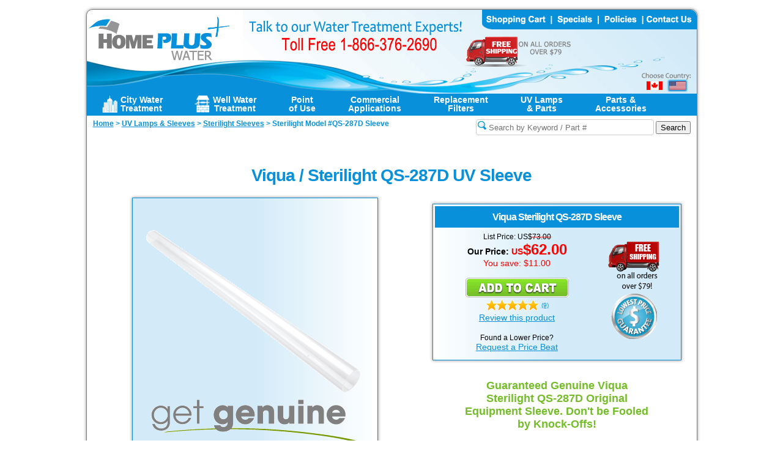

--- FILE ---
content_type: text/html; charset=UTF-8
request_url: https://www.home-water-purifiers-and-filters.com/sterilight-uv-sleeve-qs-287d.php
body_size: 10105
content:
<!DOCTYPE html>

<html lang="en">
<head>

<!-- Google Tag Manager -->
<script>(function(w,d,s,l,i){w[l]=w[l]||[];w[l].push({'gtm.start':
new Date().getTime(),event:'gtm.js'});var f=d.getElementsByTagName(s)[0],
j=d.createElement(s),dl=l!='dataLayer'?'&l='+l:'';j.async=true;j.src=
'https://www.googletagmanager.com/gtm.js?id='+i+dl;f.parentNode.insertBefore(j,f);
})(window,document,'script','dataLayer','GTM-57FQS65');</script>
<!-- End Google Tag Manager -->


<meta http-equiv="Content-Type" content="text/html;charset=utf-8" >
<meta name="google-site-verification" content="MUnIj5st-fTFZNGObavmoLpdDXfWsB0UE-of2LLbtzw" />
<meta name="viewport" content="width=device-width,initial-scale=1" />

<link rel='canonical' href='https://www.home-water-purifiers-and-filters.com/sterilight-uv-sleeve-qs-287d.php'>

<script src="https://code.jquery.com/jquery-3.5.1.min.js" integrity="sha256-9/aliU8dGd2tb6OSsuzixeV4y/faTqgFtohetphbbj0=" crossorigin="anonymous"></script>


<link href="/include/both.css" rel="stylesheet" type="text/css">
<link rel="stylesheet" type="text/css" href="include/easy-responsive-tabs.css " />
<script src="https://code.jquery.com/jquery-3.5.1.min.js" integrity="sha256-9/aliU8dGd2tb6OSsuzixeV4y/faTqgFtohetphbbj0=" crossorigin="anonymous"></script>
<script src="include/easyResponsiveTabs.js"></script>
<!--[if lt IE 9]>
<script src="//html5shiv.googlecode.com/svn/trunk/html5.js"></script>
<![endif]-->

<title>Viqua / Sterilight QS-287D UV Sleeves</title>

<meta name='description' content='Replacement Quartz Sleeve QS-287D for Viqua / Sterilight ultraviolet (UV) sterilizer Model SC2.5. Lowest price guarantee, free shipping and genuine OEM parts.'>
<meta name='keywords' content='sterilight sleeve, #QS-287D'>
<meta http-equiv="Content-Type" content="text/html; charset=iso-8859-1">
<meta name="robots" content="index,follow">

</head>
<body>

<!-- Google Tag Manager (noscript) -->
<noscript><iframe src="https://www.googletagmanager.com/ns.html?id=GTM-57FQS65"
height="0" width="0" style="display:none;visibility:hidden"></iframe></noscript>
<!-- End Google Tag Manager (noscript) -->



<div id="wrapper">

<div id="header" style=" background url:(/images/header.png) margin:-10px;-moz-border-radius: 15px;	border-radius: 10px 10px 0px 0px;">



	<Map Name='header'>
	<Area Shape=Rect Coords='0,0,600,134' Href='/' alt='Home Water Purifiers & Filters'>
	<Area Shape=Rect Coords='912,115,945,134' Href='/sterilight-uv-sleeve-qs-287d.php?geo=Canada' alt='Shop in Canada'>
	<Area Shape=Rect Coords='646,0,760,33' Href='/cart/cart.php' alt='Shopping Cart'>
	<Area Shape=Rect Coords='761,0,836,33' Href='/water-filter-specials.php' alt='Specials'>
	<Area Shape=Rect Coords='837,0,909,33' Href='/policies.php' alt='Policies'>
	<Area Shape=Rect Coords='910,0,996,33' Href='/contact.php' alt='Contact Us'>
	</Map>
	<img src=/images/header-us.jpg id='headerimage' usemap='#header' border='0' alt='Home Water Purifiers & Filters - Header US' width='997' height='137'><a href='tel:18663762690'><img src=/images/header.png id='headerhidden' border='0' alt='Home Water Purifiers & Filters - Header' width='755' Height='137'></a>

</div>

<div  style='background-color: #0890DA;' class='hiddenfull'>
<div style='float: left; width: 100px; margin-left:10px;'>
<a href='/sterilight-uv-sleeve-qs-287d.php?geo=Canada' style='color:#FFF; font-size:17px; font-weight:bold;	letter-spacing:-1px; font-family: Helvetica, Arial, sans-serif; text-decoration: none;display:inline-block; margin-top:4px;'>USD / <font size=-2>CAD</font></a></div>
	<div style='float: right; width: 70px;  margin-right:-10px;'><a href='/cart/cart.php' style='color:#FFF; font-size:17px; font-weight:bold;	letter-spacing:-1px; font-family: Helvetica, Arial, sans-serif; text-decoration: none;display:inline-block; margin-top:4px;'>CART</a></div>
	<div style='text-align:center;'><a href='tel:18663762690' style='color:#FFF; font-size:20px; font-weight:bold;	letter-spacing:-1px; font-family: Helvetica, Arial, sans-serif; text-decoration: none;display:inline-block; margin-top:4px;'>1-866-376-2690</a></div>
	<div style='clear:both; width:100%; height:2px; background-color:#FFF;' ></div>
</div>

<nav id="nav" role="navigation">
	<a href="#nav" title="Show navigation">Menu</a>
	<a href="#" title="Hide navigation">Hide Menu</a>
	<ul class="clearfix">

	<li><a href="/whole-house-filters-city.php" title="City Water Treatment" aria-haspopup="true"><img src='/images/icon-city-water-white.png' class='icon' alt='City Water Treatment'><span>City Water <br class='hiddenm'>Treatment</span></a>

	<ul>

	<!-- CITY WATER TREATMENT -->
		<li><a href='/ecoplus-whole-house-water-filters.php'><!--<img src='/images/ecoplus-tiny.png' style='margin:0px 4px 0px 0px;'>-->Premium Whole House Filters</a></li>
		<li><a href='/ecoplus-combo-filters.php'><!--<img src='/images/ecoplus-tiny.png' style='margin:0px 4px 0px 0px;'>-->Combos w/ Hard Water Treatment</a></li>
		<li><a href='/water-softeners.php'>Water Softeners</a></li>
		<li><a href='/salt-free.php'>Salt-Free Hard Water Conditioner</a></li>
		<li><a href='/enpress-pioneer.php'>Enpress PIONEER System</a></li>
		<li><a href='/sediment.php'>Sediment Filters</a></li>
		<li><a href='/chlorine-filters.php'>Chlorine Reduction</a></li>
		<li><a href='/chloramine-filters.php'>Chloramine Reduction</a></li>
		<li><a href='/taste-and-odor-filters.php'>Carbon Filters <div class="rightmenu">(Taste / Odor)</div></a></li>
		<!--<li><a href=''>Fluoride Removal</a></li>-->
		<li><a href='/uv.php'>Ultraviolet (UV) Sterilizers</a></li>
		<li><a href='/acid-water-neutralizer.php'>Acid (pH) Neutralizers</a></li>
		<li><a href='/ultra-plus-ultrafiltration.php'>Ultrafiltration</a></li>
	</ul>
	</li>


		<li><a href="/whole-house-water-filters.php" title="Well / Private Water Systems" aria-haspopup="true"><img src='/images/icon-well-water-white.png' class='icon' alt='Well Water Treatment'><span>Well Water <br class='hiddenm'>Treatment</span></a>

	<ul>

	<!-- WELL WATER TREATMENT -->
		<li><a href='/uv.php'>Ultraviolet (UV) Sterilizers</a></li>
		<li><a href='/whole-house-iron-filters.php'>Iron & Manganese Filters</a></li>
		<li><a href='/water-softeners.php'>Water Softeners</a></li>
		<li><a href='/salt-free.php'>Salt-Free Hard Water Conditioner</a></li>
		<li><a href='/sediment-wells.php'>Sediment & Turbidity Filters</a></li>
		<li><a href='/carbon-wells.php'>Carbon Filters <div class="rightmenu">(Taste / Odor)</div></a></li>
		<li><a href='/arsenic-filter.php'>Arsenic Filters</a></li>
		<li><a href='/tannin-filters.php'>Tannin Filters<div class="rightmenu">(Organic Color)</div></a></li>
		<li><a href='/ecomix-filters.php'>Ecomix Multi-Parameter Filters</a></li>
		<li><a href='/H2S-filters.php'>Hydrogen Sulfide</a></li>
		<li><a href='/acid-water-neutralizer.php'>Acid (pH) Neutralizers</a></li>
		<!--<li><a href='/chemical-feed-pumps.php'>Chemical Feed Pumps</a></li>
		<li><a href='/chlorination-systems.php'>Chlorination Systems</a></li>-->
		<li><a href='/ultra-plus-ultrafiltration.php'>Ultrafiltration</a></li>
	</ul>
	</li>

	<li><a href="/pou.php" title="Point of Use Water Treatment Systems" aria-haspopup="true"><span>Point<br class='hiddenm'> of Use</span></a>

	<ul>

	<!-- POINT OF USE SYSTEMS -->
		<li><a href='/drinking-water-filters.php'>Undersink Drinking Water Filters</a></li>
		<li><a href='/reverse-osmosis-systems.php'>Undersink RO Systems</a></li>
		<li><a href='/POU-UV.php'>Point-of-Use UV Sterilizers</a></li>
		<li><a href='/point-of-use-ecotac.php'>Salt-Free Hard Water Conditioner</a></li>
		<!--<li><a href='/shower-water-filters.php'>Shower Filters</a></li>-->
		<li><a href='/shower-water-filter-high-output.php'>Shower Filters</a></li>
		<li><a href='/swift-green-fridge-filters.php'>Fridge Filters</a></li>
		<!--<li><a href='/viqua-steripen.php'>Portable Water Purifiers</a></li>-->

	</ul>
	</li>


	<li><a href="/commercial-water-treatment.php" title="Commercial Applications" aria-haspopup="true"><span>Commercial<br class='hiddenm'> Applications</span></a>

	<ul>

	<!-- COMMERCIAL SYSTEMS -->
	  <!--<li><a href=''>Small Communities</a></li>-->
	  <li><a href='/commercial-uv.php'>UV Sterilizers</a></li>
    <li><a href='/harmsco-housings.php'>Stainless Steel Filter Housings</a></li>
    <li><a href='/enpress-cartridge-tank.php'>Enpress ONE Cartridge Tank</a></li>
		<li><a href='/watts-big-bubba.php'>Watts Big Bubba Filters</a></li>
	  <!--<li><a href=''>Turbidity Reduction</a></li>-->
	  <!--<li><a href=''>Iron Filters</a></li>-->
	  <!--<li><a href=''>Water Softeners</a></li>-->
	  <li><a href='/commercial-ro.php'>Reverse Osmosis (RO) Systems</a></li>
		<li><a href='/commercial-ro-membranes.php'>RO Membranes</a></li>
		<li><a href='/water-treatment-media.php'>Water Treatment Media</a></li>
	</ul>
	</li>


	<li><a href="/replacement-filters.php" title="Replacement Filters" aria-haspopup="true"><span>Replacement<br class='hiddenm'> Filters</span></a>

	<ul>

	<!-- REPLACEMENT FILTERS -->
		<!--<li><a href=''>Choose by Size</a></li>
		<li><a href=''>Choose by Brand</a></li>-->
		<li><a href='/sediment-filters.php'>Sediment Filters</a></li>
		<li><a href='/carbon-filters.php'>Carbon Filters (Block & GAC)</a></li>
		<li><a href='/pentek-kdf.php'>KDF Filters</a></li>
		<li><a href='/pentek-rffe20-bb.php'>Iron Filters</a></li>
		<li><a href='/specialty-filters.php'>Chloramine Filters</a></li>
		<li><a href='/specialty-filters.php'>Specialty Filters</a></li>
		<li><a href='/replacement-shower-filters.php'>Shower Filters</a></li>
		<li><a href='/swift-green-fridge-filters.php'>Fridge Filters</a></li>
    <li><a href='/ro-membranes.php'>RO Membranes</a></li>
    <li><a href='/one-series.php'>ONE Series Cartridges</a>
      <ul>
        <li><a href='/enpress-ONE-filter-cartridges.php'>Enpress ONE Filters</a></li>
        <li><a href='/water-right-ONE-filter-cartridges.php'>Water-Right ONE Filters</a></li>
        <li><a href='/water-right-ONE-filter-cartridges.php'>AO Smith ONE Filters</a></li>
        <li><a href='/water-right-ONE-filter-cartridges.php'>Purus ONE Filters</a></li>
      </ul>
    </li>
		<li><a href='/watts-big-bubba-cartridges.php'>Watts Big Bubba Cartridges</a></li>
		<li><a href='/watts-flow-max-cartridges.php'>Watts Flow-Max Cartridges</a></li>
    <li><a href='/reverse-osmosis-filter-kits.php'>RO System Filter Kits</a></li>
	</ul>
	</li>

	<li><a href="/lamps-sleeves.php" title="UV Lamps & Sleeves" aria-haspopup="true"><span>UV Lamps<br class='hiddenm'> & Parts</span></a>

	<ul>

	<!-- UV LAMPS & SLEEVES -->
		<li><a href='/trojan-uvmax-parts.php'>Trojan UVMax by Viqua<div class="rightmenu">&gt;</div></a>
			<ul>
				<li><a href='/trojan-uvmax-lamps.php'>UVMax Lamps</a></li>
				<li><a href='/trojan-uv-sleeves.php'>UVMax Sleeves</a></li>
				<li><a href='/trojan-uvmax-lamp-sleeve-combos.php'>UVMax Lamp/Sleeve Combos</a></li>
				<li><a href='/UV-sensors.php'>UVMax Intensity Monitor Sensors</a></li>
				<li><a href='/UV-ballasts.php'>UVMax Controllers & Ballasts</a></li>
				<li><a href='/uv-temp-management.php'>UVMax Temperature Mgmt. Solutions</a></li>
				<li><a href='/flow-restrictors.php'>Flow Restrictors</a></li>
				<li><a href='/uv-solenoid-valves.php'>UVMax Solenoid Valve Kits</a></li>
			</ul>
		</li>

		<li><a href='/sterilight-parts.php'>Viqua / Sterilight <div class="rightmenu">&gt;</div></a>
			<ul>
				<li><a href='/sterilight-lamps.php'>Viqua / Sterilight Lamps</a></li>
				<li><a href='/sterilight-sleeves.php'>Viqua / Sterilight Sleeves</a></li>
				<li><a href='/sterilight-lamp-sleeve-combos.php'> Viqua Lamp/Sleeve Combos</a></li>
				<li><a href='/UV-sensors-sterilight.php'>UV Intensity Monitor Sensors</a></li>
				<li><a href='/UV-ballasts-sterilight.php'>Sterilight Controllers & Ballasts</a></li>
				<li><a href='/flow-restrictors.php'>Flow Restrictors</a></li>
				<li><a href='/uv-solenoid-valves-sterilight.php'>UV Solenoid Valve Kits</a></li>
			</ul>
		</li>
    <li><a href='/aquafine.php'>Trojan Aquafine&trade; <div class="rightmenu">&gt;</div></a>
			<ul>
				<li><a href='/aquafine-lamps.php'>Aquafine&trade; Lamps</a></li>
				<li><a href='/aquafine-sleeves.php'>Aquafine&trade; Sleeves</a></li>
				<li><a href='/aquafine-parts.php'>Aquafine&trade; Parts</a></li>
			</ul>
		</li>

		<li><a href='/uv-dynamics-parts.php'>UV Dynamics <div class="rightmenu">&gt;</div></a>
			<ul>
				<li><a href='/uv-dynamics-lamps.php'>UV Dynamics Lamps</a></li>
				<li><a href='/uv-dynamics-sleeves.php'>UV Dynamics Sleeves</a></li>
				<li><a href='/uv-dynamics-sensors.php'>UV Intensity Monitor Sensors</a></li>
				<li><a href='/uv-dynamics-ballasts.php'>UV Controllers & Ballasts</a></li>
				<li><a href='/uv-dynamics-temp-management.php'>UV Dynamics Temperature Mgmt.</a></li>
			</ul>
		</li>
		<li><a href='/luminor-parts.php'>Luminor <div class="rightmenu">&gt;</div></a>
			<ul>
				<li><a href='/luminor-lamps.php'>Luminor Lamps</a></li>
				<li><a href='/luminor-sleeves.php'>Luminor Sleeves</a></li>
				<li><a href='/luminor-lamp-sleeve-combos.php'>Luminor Lamp/Sleeve Combos</a></li>
				<li><a href='/luminor-ballasts.php'>Luminor Ballasts</a></li>
			</ul>
		</li>
		<li><a href='/excelight-parts.php'>Excelight <div class="rightmenu">&gt;</div></a>
			<ul>
				<li><a href='/excelight-lamps.php'>Excelight Lamps</a></li>
				<li><a href='/excelight-sleeves.php'>Excelight Sleeves</a></li>
				<li><a href='/excelight-ballasts.php'>Excelight Ballasts</a></li>
			</ul>
		</li>
		<li><a href='/pelican-parts.php'>Pelican&trade; <div class="rightmenu">&gt;</div></a>
			<ul>
				<li><a href='/pelican-lamps.php'>Pelican&trade; Lamps</a></li>
				<li><a href='/pelican-sleeves.php'>Pelican&trade; Sleeves</a></li>
				<li><a href='/pelican-lamp-sleeve-combos.php'>Pelican&trade; Lamp/Sleeve Combos</a></li>
			</ul>
		</li>
    <li><a href='/aqua-flo-parts.php'>Aqua Flo <div class="rightmenu">&gt;</div></a>
			<ul>
				<li><a href='/aqua-flo-lamps.php'>Aqua Flo Lamps</a></li>
				<li><a href='/aqua-flo-sleeves.php'>Aqua Flo Sleeves</a></li>
				<li><a href='/aqua-flo-ballasts.php'>Aqua Flo Ballasts</a></li>
        <li><a href='/aqua-flo-accessories.php'>Aqua Flo Accessories</a></li>
			</ul>
		</li>

	</ul>
	</li>

<li><a href="/parts-accessories.php" title="Parts & Accessories" aria-haspopup="true"><span>Parts &<br class='hiddenm'> Accessories</span></a>

	<ul>

	<!-- PARTS & ACCESSORIES -->
		<li><a href='/water-filter-housings.php'>Water Filter Housings</a></li>
		<li><a href='/water-filter-o-rings.php'>O-Rings</a></li>
		<!--<li><a href=''>Treatment Tanks & Accessories</a></li>-->
		<!--<li><a href=''>Control Valves</a></li>-->
		<li><a href='/water-treatment-media.php'>Water Treatment Media</a></li>
		<li><a href='/water-treatment-chemicals.php'>Chemicals & Cleaners</a></li>
		<li><a href='/water-test.php'>Test Kits, Equipment & Supplies</a></li>
		<li><a href='/ro-membranes.php'>RO Membranes</a></li>
		<li><a href='/john-guest-fittings.php'>John Guest Speedfit Fittings</a></li>
		<li><a href='/fleck-valve-parts.php'>Fleck Valve Parts</a></li>
    <li><a href='/leak-detection.php'>Leak Detection</a>
      <ul>
        <li><a href='/streamlabs-monitor.php'>StreamLabs Monitor</a></li>
        <li><a href='/streamlabs-control.php'>StreamLabs Control</a></li>
        <li><a href='/moen-flo.php'>Flo by Moen</a></li>
      </ul>
    </li>
		<li><h2>UV Sterilizer Parts</h2></li>
		<li><a href='/flow-restrictors.php'>Flow Restrictors</a></li>
		<li><a href='/uv-solenoid-valves-all.php'>UV Solenoid Valve Kits</a></li>
		<li><a href='/UV-sensors-all.php'>UV Intensity Monitor Sensors</a></li>
		<li><a href='/UV-ballasts-all.php'>UV Controllers & Ballasts</a></li>
		<li><a href='/uv-temp-management-all.php'>UV Temperature Mgmt. Solutions</a></li>
		<li><a href='/monitoring-data-logging.php'>UV Monitoring & Data Logging</a></li>

	</ul>
	</li>




</ul>
</nav>


<script src="/include/doubletaptogo.js"></script>
<script>
	$( function()
	{
		$( '#nav li:has(ul)' ).doubleTapToGo();
	});
</script>


<div id="content">

<map name="salemap">
  <area shape="rect" coords="400,29,554,80" href="/water-softeners.php" alt="SoftPlus Water Softeners">
  <area shape="rect" coords="555,29,731,80" href="/whole-house-iron-filters.php" alt="Iron Rival Iron Reduction Systems">
  <area shape="rect" coords="732,29,882,80" href="/salt-free.php" alt="ecoTAC Hard Water Conditioning Systems">
</map>


<div id="breadcrumb" style="width:100%; height:20px;">

<ul id="breadcrumblist" itemscope itemtype="https://schema.org/BreadcrumbList">
	<li itemprop="itemListElement" itemscope itemtype="https://schema.org/ListItem"><a itemprop="item" href="/"><span itemprop="name">Home</span></a> > <meta itemprop="position" content="1"></li>
	<li itemprop="itemListElement" itemscope itemtype="https://schema.org/ListItem"><a itemprop="item" href="/lamps-sleeves.php"><span itemprop="name">UV Lamps & Sleeves</span></a> > <meta itemprop="position" content="2"></li>
	<li itemprop="itemListElement" itemscope itemtype="https://schema.org/ListItem"><a itemprop="item" href="/sterilight-sleeves.php"><span itemprop="name">Sterilight Sleeves</span></a> > <meta itemprop="position" content="3"></li>
	<li>Sterilight Model #QS-287D Sleeve</li>
</ul>

<br class='hiddenfull'><br class='hiddenfull'>
<div style="float:right;">
<form enctype='multipart/form-data' method=GET action='/search.php'>
    <input type="text" name="search" size="30" placeholder="Search by Keyword / Part #" class="searchbox">
    <input type="submit" value="Search">  
</form>

</div>




</div>

<div itemscope itemtype="https://schema.org/Product">

<h1 itemprop="name">Viqua / Sterilight QS-287D UV Sleeve</h1>

<div id='productbox'>

<div id='buybox''>


<table border='0' width=100%>

	<tr align=center valign=middle>

		<td colspan=2>
<h2><span itemprop="brand">Viqua Sterilight</span> <span itemprop="model">QS-287D Sleeve</span></h2></td></tr>
			<td width=240><meta itemprop='sku' content='QS-287D'><meta itemprop='url' content='https://www.home-water-purifiers-and-filters.com/sterilight-uv-sleeve-qs-287d.php'><div itemprop='offers' itemscope itemtype='https://schema.org/Offer'><meta itemprop="itemCondition" content="https://schema.org/NewCondition"><meta itemprop="image" content="/images/uv-sleeve-qs-287d.png"><span style='font-size:12px;'>List Price: US$<span style='color:black'><strike style='color:red'><span style='color:black'>73.00</span></strike></span></span><br><b>Our Price: <font color='red'><span itemprop="pricecurrency" content="USD">US</span><font size=+2>$62.00</font></b><meta itemprop='price' content='62'><br>You save: $11.00
</font><br><br><form enctype='multipart/form-data' method=POST action='/cart/cart.php' onsubmit='pageTracker._linkByPost(this)'><input type=HIDDEN name='id' value='4801'><INPUT TYPE='image' SRC='/images/button-add-to-cart.png' VALUE='Submit' ALT='Order now' NAME='Submit now' width='169' height='32'>
			<br><span itemprop="availability" href="https://schema.org/InStock" content="InStock"></span></form></div><div itemprop='aggregateRating' itemscope itemtype='https://schema.org/AggregateRating'>
			     <meta itemprop='ratingValue' content='5.0'>
					<meta itemprop='reviewCount' content='9'><a href='#parentHorizontalTab5' class='samepage'><img src=/images/stars-5.0.png alt='5.0 out of 5 stars' title='5.0 star rating' style='margin: 0 4px 0 0;'><sup>(9)</sup><br><a href='#newtop' onClick="window.open('/review-write.php?product_id=4800','WindowName','toolbar=no,location=0,directories=no,status=no,menubar=0,scrollbars=no,resizable=yes,width=500,height=600')">Review this product</a></div><br><span style='font-size: 12px;'>Found a Lower Price?</span>
			<br><a href='#newtop' onClick="window.open('/price-beat.php?id=4801','WindowName','toolbar=no,location=0,directories=no,status=no,menubar=0,scrollbars=no,resizable=yes,width=500,height=600')">Request a Price Beat</a>

			<div>
	<script>
	dataLayer.push({ ecommerce: null });  // Clear the previous ecommerce object.
	dataLayer.push({
	  event: "view_item",
	  ecommerce: {
	    items: [
	    {
	      item_id: "QS-287D",
	      item_name: "VIQUA / Sterilight - Sleeve - QS-287D - US$",
				item_category: "Sterilight Sleeves",
	      currency: "USD",
	      price: 62,
	      quantity: 1
	    }
	    ]
	  }
	});
	</script>
		</td>

		<td width=120>
<img src='/images/logo-free-shipping2.png' alt='Free Shipping on orders over $79' title='Free Shipping on orders over $79' width='87' height='81'>
<div class='tooltip'> <img src='/images/logo-low-price-guarantee.png' alt='Lowest Price Guaranteed on the Viqua Sterilight QS-287D Sleeve' title='Low Price Guarantee'  width='75' height='75'><span class='tooltiptext'><h3 style='margin-top:-3px;'>Lowest Price Guaranteed!</h3> If you find a lower price on this product call us or <a href='#newtop' onClick="window.open('/price-beat.php?id=4801','WindowName','toolbar=no,location=0,directories=no,status=no,menubar=0,scrollbars=no,resizable=yes,width=500,height=450')">Click here to request a price beat</a>.</span></div>

		</td>

	</tr>

</table></div><br><center><div style='max-width:300px;'><h2>Guaranteed Genuine Viqua Sterilight QS-287D Original Equipment Sleeve. Don't be Fooled by Knock-Offs!</h2></div></center>
</div>
<div><img src='/images/uv-sleeve-qs-287d.png' alt='Viqua Sterilight QS-287D Sleeve' style='display: block; margin:auto; padding: 10px 0px 0px 0px; border: 1px solid #0890da; background-image: linear-gradient(to left, #FFFFFF 0%, #D3EBF8 50%); box-shadow: 0 0 5px #888;' itemprop='image'></div>

<div style='clear:both;'></div>
<br>

<!--Horizontal Tab-->
        <div id="parentHorizontalTab">
            <ul class="resp-tabs-list hor_1">
              <li>Description</li>
              <li>Specifications</li>
							<li>Related Products</li>
							<li>Installation / Manual</li>
							<li>Reviews</li>
							<li>FAQ</li>
              <li>Why Genuine</li>
             </ul>
            <div class="resp-tabs-container hor_1">

<!-- ============== THIS IS WHERE THE DESCRIPTION TAB STARTS ================ -->
    <div>



<p>We are pleased to offer a complete selection of replacement quartz sleeves for all Sterilight ultraviolet (UV) sterilizers.

<p>Sterilight Model #QS-287D replacement sleeves are designed only for use in Sterilight or Viqua UV sterilizers.  We do not recommend that you attempt to use Sterilight replacement sleeves in models made by other manufacturers.



<p><font color=red>It is critical that only genuine Sterilight brand original equipment sleeves be used in your system.  It has come to our attention that a number of Chinese manufacturers are making knock-off replica UV sleeves.  While they may physically fit in a Sterilight or Viqua system, they are NOT compatible.  Testing of a wide range of these sleeves has shown that many do not allow a safe UV dose to pass through the sleeve and may be subject to failure.</font>



<h2>Sterilight QS-287D is the sleeve for the following models:</h2>
<ul class=check>
	<li><a href='/sterilight-SC2.php'>SC2.5</a></li>
</ul>

    </div>

<!-- ============== THIS IS WHERE THE SPECIFICATIONS TAB STARTS ================ -->
    <div>

<h2>Sterilight QS-287D Specifications</h2>
      <table class='fancy' width=90%>

<tr><th colspan='2'>Technical Specifications</th></tr>

<tr>
<td>Part #</font></td>
<td>QS-287D</td>
</tr>

<tr>
<td>Replace Sleeve</td>
<td>every 24 Months or as needed</td>
</tr>

</table>


    </div>

<!-- ============== THIS IS WHERE THE RELATED PRODUCTS TAB STARTS ================ -->
    <div>

<div class='accessory' style='position:relative;'><form enctype='multipart/form-data' method=POST action='/cart/cart.php'>
<a href='/sterilight-lamp-s287rl.php' style='text-decoration:none;'><div style='height:40px'><h3 style='text-decoration:underline; margin-bottom:0px;'>Replacement Lamp <br>Part#:S287RL</h3></div><div style='clear:both;'></div><img src='/images/access-sterilight-ex-lamp.png' height='170' alt='Replacement Lamp <br>Part#:S287RL' title='Replacement Lamp <br>Part#:S287RL'></a><br><span style='font-size:12px;'>List Price: US$129.00</span><br><b>Our Price: <font color='red'>US<font size=+2>$110.00</font></b><br>You save: $19.00
</font><input type=HIDDEN name='id' value='4513'><br><INPUT TYPE='image' SRC='/images/button-add-to-cart.png' VALUE='Submit' ALT='Order now' NAME='Submit now' width='169' height='32'><br><a href='/sterilight-lamp-s287rl.php'>- More Info -</a></form></div>



<div style='clear:both;'></div>

    </div>

<!-- ============== THIS IS WHERE THE HOW TO TAB STARTS ================ -->
    <div>

     <!-- <iframe class='hiddenm' style='float:right; margin:20px;' width="400" height="290" src="https://www.youtube.com/embed/nx2fiAmCdY0" frameborder="0" allowfullscreen></iframe> -->


     
   <h2>How to change a Sterilight QS-287D Sleeve</h2>

   <ol style='margin-left:0;'>
   	<li>Turn off water supply valve to UV sterilizer</li>
   	<li>Turn on faucet elsewhere in the home to depressurize the system</li>
   	<li>Disconnect your UV system from power (unplug unit) </li>
   	<li>Allow system to cool for 5 - 10 minutes</li>
   	<li>Follow instructions for removing lamp</li>
   	<li>Remove the top retaining nut & O-ring</li>
   	<li>Remove the bottom retaining nut, Spring and loosen the O-ring to drain the water</li>
   	<li>Remove the quartz sleeve from the UV chamber.</li>
   	<li>Clean the quartz sleeve with a cloth soaked in CLR, vinegar or some other mild acid and then rinse with water.</li>
   	<li>If quartz sleeve can not be cleaned purchase a new sleeve.</li>
   	<li>Re-insert the quartz sleeve with O-ring(s), Spring, and retaining nut(s).</li>
   	<li>Hand tighten the retaining nut(s), taking care not to over-tighten.</li>
   	<li>When service is complete, assemble the prerequisites in the reverse order of disassembly.</li>
   	<li>Turn on water supply valve</li>
   	<li>Check for leaks</li>
   	<li>Close faucet elsewhere in the home</li>
   </ol>
		


   <div style='clear:both;'></div>
    </div>

  <!-- ============== THIS IS WHERE THE REVIEWS TAB STARTS ================ -->
    <div>

  <div style='clear:both;'></div>  <h2 style='margin-bottom:-10px;'>Viqua Sterilight QS-287D Sleeve Reviews</h2><p><br><h2 style='margin-bottom:-10px;'>Other Similar Sterilight Sleeves Reviews</h2><br><b>Filter & light system</b><img src=/images/stars-5.0.png style='margin-bottom:-2px;' alt='5 Stars'><br><i>Service was awesome!! And delivered on time as spoken - good product</i> - Hal<br><b>Untitled</b><img src=/images/stars-5.0.png style='margin-bottom:-2px;' alt='5 Stars'><br><i></i> - Anonymous<br><b>Problem rectified</b><img src=/images/stars-5.0.png style='margin-bottom:-2px;' alt='5 Stars'><br><i>I purchased a UV lamp sterilizer and it was broken upon arrival.  I called service and explained the situation and they assisted me and a replacement lamp was shipped free of charge within 3 days.  I appreciate this quick response time since I drink the lake water. Thank you.</i> - Carol Hislop<br><b></b><img src=/images/stars-5.0.png style='margin-bottom:-2px;' alt='5 Stars'><br><i>Service was friendly, fast and
effecient!</i> - Kevin Bourgeois<br><b>Sterilight</b><img src=/images/stars-5.0.png style='margin-bottom:-2px;' alt='5 Stars'><br><i>Easy to use website. Order accurate and quickly arrived, all was perfect!</i> - Jeff Adam<br><b>Not so easy to use</b><img src=/images/stars-5.0.png style='margin-bottom:-2px;' alt='5 Stars'><br><i>Instructions were not great. Also it  would help if the glass  had a marker at the top and bottom to ensure proper positioning. Had to redo three times before it would stop leaking.</i> - Doris S<br><b>Happy Customer</b><img src=/images/stars-5.0.png style='margin-bottom:-2px;' alt='5 Stars'><br><i>It's always a pleasure to do business with Home Plus Products.  Ordering is easy, products are great, and the shipment always arrives in a timely manner!!
Friendly customer service, too.</i> - Al & Wendy<br><b></b><img src=/images/stars-5.0.png style='margin-bottom:-2px;' alt='5 Stars'><br><i></i> - jim<br><b>VIQUA Sterilight Sleeve-QS-001</b><img src=/images/stars-5.0.png style='margin-bottom:-2px;' alt='5 Stars'><br><i>It solved the problem. Seems to be working fine.</i> - Dory<br><br>    </div>

<!-- ============== THIS IS WHERE THE FAQ SECTION STARTS ================ -->
    <div>

<h2 style='margin-bottom:-10px;'>Viqua Sterilight QS-287D Sleeve Customer Questions & Answers</h2><form enctype='multipart/form-data' method=POST action='/sterilight-uv-sleeve-qs-287d.php#parentHorizontalTab6'><table class='fancy'><tr><td style='border:1px #000 solid;'><input type='text' name='question' placeholder='Have a question? Ask it here'  size='80%'><br><input type='email' name='email' placeholder='E-mail' style='margin-top:5px;'></td><td><input type=SUBMIT name='question_submitted' value='Ask' style='padding:5px 20px; background-color:#0890DA; color: #FFF; font-weight:bold; font-size: 14pt;'></form></td></tr></table><br><table><tr valign='top'><td style='width:100px;'><b>Question:</b></td><td><font color='#0890DA'>Does this come with the O-rings</font></td></tr><tr valign='top'><td style='width:100px;'><b>Answer(s):</b></td><td><p style='margin-top:0px;'>Yes, all Viqua sleeves and lamp / sleeve combos come with the necessary o-rings<br><font color='#999'>By HomePlus Water on Feb 15, 2024</font></p></td></tr></table>
<div style='clear:both;'></div>

    </div>

 <!-- ============== THIS IS WHERE THE WHY GENUINE TAB STARTS ================ -->
    <div>


	 <font color=red>It is critical that only genuine Viqua brand original equipment lamps be used in your system.  It has come to our attention that a number of Chinese manufacturers are making knock-off replica UV lamps.  While they may physically fit in a Viqua system, they are NOT compatible.  Testing of a wide range of these lamps has shown that many do not provide a safe UV dose or offer protection for the stated lamp life, and in some cases have even caused the failure of the ballast/controller and melting of the lamp harness.</font>
    </div>

  </div></div></div>





	<!--Plug-in Initialisation-->
	<script type="text/javascript">
    $(document).ready(function() {
        //Horizontal Tab
        $('#parentHorizontalTab').easyResponsiveTabs({
            type: 'default', //Types: default, vertical, accordion
            width: 'auto', //auto or any width like 600px
            fit: true, // 100% fit in a container
            tabidentify: 'hor_1', // The tab groups identifier
            activate: function(event) { // Callback function if tab is switched
                var $tab = $(this);
                var $info = $('#nested-tabInfo');
                var $name = $('span', $info);
                $name.text($tab.text());
                $info.show();
            }
        });
    });
</script>

</div><!-- FINISH CONTENT DIV -->


<div style='clear:both;'></div>

<div id="footer" width='100%'>
<div class='hiddenfull'>
<center>
<a href="/" alt="Home Water Purifiers and Filters" style='font-size:12px; font-weight:bold; text-align:center;'>Home</a> | 
<a href="/whole-house-water-filters.php" title="Whole House Water Systems" style='font-size:12px; font-weight:bold; text-align:center;'>Whole House</a> | 
<a href="/pou.php" title="Point of Use Water Treatment Systems" style='font-size:12px; font-weight:bold; text-align:center;'>Point of Use</a> | 
<a href="/commercial-water-treatment.php" title="Commercial Applications" style='font-size:12px; font-weight:bold; text-align:center;'>Commercial Applications</a> | 
<a href="/replacement-filters.php" title="Replacement Filters" style='font-size:12px; font-weight:bold; text-align:center;'>Replacement Filters</a> | 
<a href="/replacement-filters.php" title="Replacement Filters" style='font-size:12px; font-weight:bold; text-align:center;'>Replacement Filters</a> | 
<a href="/lamps-sleeves.php" title="UV Lamps & Sleeves" style='font-size:12px; font-weight:bold; text-align:center;'>UV Lamps & Sleeves</a> | 
<a href="/parts-accessories.php" title="Parts & Accessories" style='font-size:12px; font-weight:bold; text-align:center;'>Parts & Accessories</a> | 
<a href="/why-purify.php" title="Education Center" style='font-size:12px; font-weight:bold; text-align:center;'><b>Education Center</b></a> | 
<a href="/water-filter-specials.php" alt="Home Water Purifiers and Filters" style='font-size:12px; font-weight:bold; text-align:center;'>Specials</a> | 
<a href="/policies.php" alt="Home Water Purifiers and Filters" style='font-size:12px; font-weight:bold; text-align:center;'>Policies</a> | 
<a href="/contact.php" alt="Home Water Purifiers and Filters" style='font-size:12px; font-weight:bold; text-align:center;'>Contact Us</a>
</center>
</div>


<div class='hiddenm' style='float:left;'>
<a href="/whole-house-water-filters.php" title="Whole House Water Systems" style='font-size:12px; font-weight:bold; text-align:center;'>Whole House</a>
	<ul>
	<!-- WHOLE HOUSE SYSTEMS -->
		<li><a href='/uv.php'>Ultraviolet (UV) Sterilizers</a></li>
		<li><a href='/whole-house-iron-filters.php'>Iron Filters</a></li>
		<li><a href='/sediment.php'>Sediment & Turbidity Filters</a></li>
		<li><a href='/water-softeners.php'>Water Softeners</a></li>
		<li><a href='/whole-house-carbon-filter.php'>Carbon Filters <span>(Taste / Odor)</span></a></li>	
		<li><a href='/whole-house-carbon-filter.php'>Chlorine Reduction</a></li>
		<li><a href='/WH-Chloramine-water-filter.php'>Chloramine Reduction</a></li>
		<li><a href='/salt-free.php'>Salt-Free Conditioners</a></li>
		<li><a href='/whole-house-iron-filters.php'>Hydrogen Sulfide</a></li>
		<li><a href='/arsenic-filter.php'>Arsenic Filters</a></li>
		<li><a href='/acid-water-neutralizer.php'>Acid Neutralizers</a></li>
		<li><a href='/ultra-plus-ultrafiltration.php'>Ultrafiltration</a></li>
		<li><a href='/enpress-pioneer.php'>Enpress PIONEER</a></li>
	</ul>
</div>


<div class='hiddenm' style='float:left;'>
<a href="/pou.php" title="Point of Use Water Treatment Systems" style='font-size:12px; font-weight:bold; text-align:center;'>Point of Use</a>
	<ul>
	<!-- POINT OF USE SYSTEMS -->
		<li><a href='/drinking-water-filters.php'>Undersink Drinking Water Filters</a></li>
		<li><a href='/reverse-osmosis-systems.php'>Undersink RO Systems</a></li>
		<li><a href='/POU-UV.php'>Point-of-Use UV Sterilizers</a></li>
		<li><a href='/shower-water-filter-high-output.php'>Shower Filters</a></li>
		<li><a href='/swift-green-fridge-filters.php'>Fridge Filters</a></li>
	</ul>

<br><a href="/commercial-water-treatment.php" title="Commercial Applications" style='font-size:12px; font-weight:bold; text-align:center;'>Commercial Applications</a>
	<ul>
	<!-- COMMERCIAL SYSTEMS -->
	  <!--<li><a href=''>Small Communities</a></li>-->
	  <li><a href='/commercial-uv.php'>UV Sterilizers</a></li>
	  <li><a href='/harmsco-housings.php'>Stainless Steel Housings</a></li>
	  <li><a href='/enpress-cartridge-tank.php'>Enpress ONE</a></li>
	  <!--<li><a href=''>Turbidity Reduction</a></li>-->
	  <!--<li><a href=''>Iron Filters</a></li>-->
	  <!--<li><a href=''>Water Softeners</a></li>-->
		<li><a href='/commercial-ro-membranes.php'>RO Membranes</a></li>
	</ul>
</div>
	


<div class='hiddenm' style='float:left;'>
<a href="/replacement-filters.php" title="Replacement Filters" style='font-size:12px; font-weight:bold; text-align:center;'>Replacement Filters</a>
	
	<ul>
	
	<!-- REPLACEMENT FILTERS -->
		<!--<li><a href=''>Choose by Size</a></li>
		<li><a href=''>Choose by Brand</a></li>-->
		<li><a href='/sediment-filters.php'>Sediment Filters</a></li>
		<li><a href='/carbon-filters.php'>Carbon Filters </a></li>
		<li><a href='/pentek-kdf.php'>KDF Filters</a></li>
		<li><a href='/pentek-rffe20-bb.php'>Iron Filters</a></li>
		<li><a href='/specialty-filters.php'>Chloramine Filters</a></li>
		<li><a href='/specialty-filters.php'>Specialty Filters</a></li>
		<li><a href='/replacement-shower-filters.php'>Shower Filters</a></li>
		<li><a href='/swift-green-fridge-filters.php'>Fridge Filters</a></li>
    <li><a href='/ro-membranes.php'>RO Membranes</a></li>
	</ul>
</div>


<div class='hiddenm' style='float:left;'>
<a href="/lamps-sleeves.php" title="UV Lamps & Sleeves" style='font-size:12px; font-weight:bold; text-align:center;'>UV Lamps & Sleeves</a>
	
	<ul>
	
	<!-- UV LAMPS & SLEEVES -->
		<li><a href='/trojan-uvmax-lamps.php'>UVMax Lamps</a></li>
		<li><a href='/trojan-uv-sleeves.php'>UVMax Sleeves</a></li>
		<li><a href='/sterilight-lamps.php'>Sterilight Lamps</a></li>
		<li><a href='/sterilight-sleeves.php'>Sterilight Sleeves</a></li>
	
	</ul>


<br><a href="/parts-accessories.php" title="Parts & Accessories" style='font-size:12px; font-weight:bold; text-align:center;'>Parts & Accessories</a>

	<ul>
	
	<!-- PARTS & ACCESSORIES -->
		<!--<li><a href=''>UV System Parts & Accessories</a></li>-->
		<!--<li><a href=''>Filter Housings</a></li>-->
		<li><a href='/water-filter-o-rings.php'>O-Rings</a></li>
		<!--<li><a href=''>Media & Resins</a></li>-->
		<li><a href='/ro-membranes.php'>RO Membranes</a></li>
		<!--<li><a href=''>Treatment Tanks & Accessories</a></li>-->
		<!--<li><a href=''>Control Valves</a></li>-->
		<!--<li><a href=''>Test Kits</a></li>-->
		<li><a href='/flow-restrictors.php'>Flow Restrictors</a></li>
		<li><a href='/water-treatment-chemicals.php'>Chemicals & Cleaners</a></li>
		<li><a href='/uv-solenoid-valves.php'>UV Solenoid Kits</a></li>	
	</ul>
</div>
		

<div class='hiddenm' style='float:left;'>
<a href="/why-purify.php" title="Education Center" style='font-size:12px; font-weight:bold; text-align:center;'><b>Education Center</b></a>

	<ul>
	
	<!-- EDUCATION CENTER -->
		<li><a href='/water-treatment-news.php'>News, Articles & Blog</a></li>
		<!--<li><a href=''>Ask an Expert</a></li>-->
		<li><a href='/water-contaminants.php'>Common Contaminants</a></li>
		<!--<li><a href=''>Reading a Water Analysis</a></li>-->
		<li><a href='/water-purification.php'>Treatment Technologies</a></li>
		<!--<li><a href=''>Units of Measure</a></li>-->
		<li><a href='/faq.php'>FAQ</a></li>
    <li><a href='/water-research-links.php'>Research Links</a></li>
    
	</ul>
	
<font size=-2><br></font>
<a href="/" alt="Home Water Purifiers and Filters" style='font-size:12px; font-weight:bold; text-align:center;'>Home</a>
<br><a href="/water-filter-specials.php" alt="Home Water Purifiers and Filters" style='font-size:12px; font-weight:bold; text-align:center;'>Specials</a>
<br><a href="/discontinued.php" alt="Discontinued Models" style='font-size:12px; font-weight:bold; text-align:center;'>Discontinued Models</a>
<br><a href="/policies.php" alt="Home Water Purifiers and Filters" style='font-size:12px; font-weight:bold; text-align:center;'>Policies</a>
<br><a href="/contact.php" alt="Home Water Purifiers and Filters" style='font-size:12px; font-weight:bold; text-align:center;'>Contact Us</a>

</div>

<div class='hiddenm' style='float:left; width:250px;;' >

<div style='float:right;'>
<img src='/images/cwqa-logo.png' alt='Canadian Water Quality Association Member' style='margin:0px; padding:0px;'>
</div>

<div style='clear:left; float:left; margin:5px;'>
<img src='/images/logo-mastercard.png' alt='We Accept Mastercard' style='margin:0px; padding:0px;'>&nbsp;<img src='/images/logo-visa.png' alt='We Accept VISA' style='margin:0px; padding:0px;'>
</div>

</div>

<div style='clear:both;'></div>

<center>Copyright 2025 HomePlus Products Inc.  All Rights Reserved.

</center>
</div><!-- FINISH FOOTER DIV -->



</div> <!-- FINISH WRAPPER DIV -->

</body>

</html>

--- FILE ---
content_type: text/css
request_url: https://www.home-water-purifiers-and-filters.com/include/both.css
body_size: 4335
content:
.clearfix::after
{
	content: '';
	display: table;
	clear: both;
}


#nav ul
	{
	margin: 0;
	}

#nav
		{
			position:relative;
			width: 100%;
			font-family: 'Open Sans', sans-serif;
			font-weight: 400;
			z-index:10;
		}

			#nav > a
			{
				display: none;
			}

			#nav li
			{
				position: relative;
				list-style-type: none;
				margin-left:0px;
			}
				#nav li a
				{
					color: #fff;
					display: block;
				}

				#nav li a:hover
				{
					color: #000000;
					display: block;
				}
				#nav li a:active
				{
					background-color: #444 !important;
				}







			/* Main Menu */

			#nav > ul
			{
				height: 2.25em;
				background-color: #0890DA;
				padding:0;
			}
				#nav > ul > li
				{
					height: 100%;
					float: left;
					padding-top: 3px;
				}

				/* this adjusts the main menu */
					#nav > ul > li > a
					{
						margin-top: -3px;
						height: 29px;
						font-size: .9em; /* 24 */
						line-height: 1em;
						text-align: center;
						padding: 3px 1.8em;
						border-bottom: 1px solid #0890DA;



						/* Typography */
						font-family: Helvetica, Arial, sans-serif;
						font-weight: bold;
						text-decoration: none;
						color: #FFFFFF;
					}
						#nav > ul > li:not( :last-child ) > a
						{
							border-right: 1px solid #0890da;
						}
						#nav > ul > li:hover > a,
						#nav > ul:not( :hover ) > li.active > a
						{
							background-color: #9CD2EF;
							color: #444444;
						}


				/* second level */

				#nav li > ul
				{
					background-color: #FFFFFF;
					display: none;
					position: absolute;
					top: 100%;
					left: 0;
					right: 0;
					padding: 0;
					width: 200px;
					margin-top: -3px;
				}


					#nav li:hover > ul
					{
						display: block;
					}
						#nav li:not( :first-child ):hover ul
						{
							left: -1px;
						}
						#nav li > ul a
						{
							font-size: .75em; /* 20 */
							border-bottom: 1px solid #0890DA;
							border-left: 1px solid #0890DA;
							border-right: 1px solid #0890DA;
							padding: 0.4em; /* 15 (20) */
							text-decoration: none;
							/*background-color: #FFFFFF;*/
							color: #000000;
						}
						/* Mouse over of pull down menu */
							#nav li > ul li a:hover,
							#nav li > ul:not( :hover ) li.active a
							{
								background-color: #9CD2EF;
								color: #000000;
							}

						#nav ul > li h2
						{
							display: block;
							margin:  0em;
							padding: 5px 0px 5px 0px;
							background: #9CD2EF;
							font-size: 12px;
							color: #000;
							font-family: Helvetica, Arial, sans-serif;
							text-decoration: none;
							text-align: center;
							border-bottom: 1px solid #0890DA;
							border-left: 1px solid #0890DA;
							border-right: 1px solid #0890DA;
						}

				.icon
				{
				float:left;
				margin: 0 5px 0 0;
				padding: 0px;
				height: 28px;
				}

				/* additional Levels */
				#nav li > ul li > ul {
					top: -1px !important;
					left: 100% !important;
					right: 0 !important;
					margin-top: 0 !important;
				}
				#nav li > ul li > ul li:first-child a,
				#nav li > ul li > ul li:first-child h2 {
					border-top: 1px solid #0890DA;
					border-left: none;
				}
				#nav li > ul li > ul li:not(:first-child) {
					transform: translateX(-1px);
					width: calc(100% + 1px);
				}
				/* MAKE SURE TO REMEMBER TO DO h2 */


	.rightmenu {
	/* Layout */
		float:right;
		color: #0890DA;
		}

		@media only screen and ( max-width: 64em ) /* 1000 */
		{
			#nav
			{
				width: 100%;
				position: static;
				margin: 0;
			}

			html
			{
				font-size: 75%; /* 12 */
			}

			#nav
			{
				position: relative;
				top: auto;
				left: auto;
			}

			.icon
				{
				height: 20px;
				}

/* Correct menu alterations for mobile*/
			#nav li ul a
						{
							font-size: .75em; /* 20 */
							border: 0px;
							padding: 0.4em; /* 15 (20) */
							text-decoration: none;
							background-color: #9cd8f9;
							color: #000000;
							}

			#nav li ul
				{
					background-color: #0890DA;
				}

				#nav ul li a h2
						{
						display: block;
						margin:  0;
						padding: 0;

						text-align: left;
						}

				#nav ul li  h2
						{
						background-color: #0890DA;
						}

				.rightmenu {
					float:right;
					color: #FFFFFF;
		}



				#nav > a
				{
					width: 100%;
					padding-bottom:5px;
					text-align: center;
					background-color: #0890DA;
					color: #FFFFFF;
 					font-size: 28px;
				 	font-weight: bold;
				 	line-height: 1.2em;
				 	border-bottom: 1px solid #e0f1f9;
				}
					#nav > a:before,
					#nav > a:after
					{
						position: absolute;
					}
					#nav > a:after
					{
						top: 60%;
					}

				#nav:not( :target ) > a:first-of-type,
				#nav:target > a:last-of-type
				{
					display: block;
				}


			/* first level */

			#nav > ul
			{
				height: auto;
				display: none;
				position: absolute;
				left: 0;
				right: 0;
			}
				#nav:target > ul
				{
					display: block;
				}
				#nav > ul > li
				{
					width: 100%;
					float: none;
					height: 100%;
				}
					#nav > ul > li > a
					{
						height: auto;
						margin-top:auto;
						font-size: 1.1em;
						line-height: 1.7em;
						text-align: left;
						padding: 0 0.833em; /* 20 (24) */
					}
						#nav > ul > li:not( :last-child ) > a
						{
							border-right: none;
							border-bottom: 1px solid #e0f1f9;
						}


				/* second level */

				#nav li ul
				{
					position: static;
					padding: 1.25em; /* 20 */
					padding-top: 0;
					padding-bottom: 0;
					width: 90%;
					margin-top: 0px;
				}

				/* third level */

				#nav li > ul li > ul {
					top: 0 !important;
					left: 0 !important;
					right: 0 !important;
					margin-top: 0 !important;
					width: calc(100% - 1.25em);
					padding-right: 0;
				}
				#nav li > ul li > ul li:first-child a {
					border-top: none;
					border-left: none;
				}
				#nav li > ul li > ul li:not(:first-child) {
					transform: none;
					width: 100%;
				}

				/* third level */

								#nav li > ul li > ul {
									top: 0 !important;
									left: 0 !important;
									right: 0 !important;
									margin-top: 0 !important;
									width: calc(100% - 1.25em);
									padding-right: 0;
								}
								#nav li > ul li > ul li:first-child a {
									border-top: none;
									border-left: none;
								}
								#nav li > ul li > ul li:not(:first-child) {
									transform: none;
									width: 100%;
								}

				}


body
	{

	background-color:#FFFFFF;
	background-repeat:no-repeat;
	background-attachment:fixed;
	background-position:center top;
	}

a
	{
	font-size: 14px;
	color: #0890DA;
	}


h1
	{
	color: #0890DA;
 	font-size: 28px;
 	font-weight: bold;
 	letter-spacing: -1px;
 	line-height: 1.2em;
	text-align:center;
	padding: 35px 0px 0px 0px;
	margin:  20px 0px 20px 0px;

	}




h2, h2 a
	{
		color: #74BD29;
		font-family: Helvetica, Arial, sans-serif;
		font-weight: bold;
		text-decoration: none;
		padding: 0px 0px 0px 0px;
		margin:  5px 0px 15px 0px;
		font-size:18px;
	}


h3
	{
		color: #0890DA;
		font-family: Helvetica, Arial, sans-serif;
		font-weight: bold;
		text-decoration: none;
		padding: 0px 0px 0px 0px;
		margin:  15px 0px 5px 0px;
		font-size:16px;
	}


#wrapper
	{
		margin-top: 15px;
		margin-bottom: 15px;
		margin-left:auto;
		margin-right:auto;
		width: 997px;
		background: #FFFFFF;
		padding:0px;
		border:1px solid gray;
		/*Add drop Shadow */

		box-shadow: 0 0 5px #888;
		/*Add Rounded Corners */

		border-radius: 10px;
	}



#header
	{
		width: 100%;
		padding-bottom: 6px;
		background: #FFFFFF
		;
	}

sup
	{
		font-size: 10px;
}
#headerimage
	{
		display:block;
		max-width:100%;
		margin:0 0 -6px 0;
		padding:0;

		border-radius: 10px 10px 0px 0px; height:auto;
	}

#headerhidden
	{
		display:none;
		max-width:100%;
		margin:0;
		padding:0;

		border-radius: 10px 10px 0px 0px; height:auto;
	}

.hiddenfull
			{
			display:none;
			}

.rotate
			{
	    -ms-transform: rotate(90deg); /* IE 9 */
	    -webkit-transform: rotate(90deg); /* Chrome, Safari, Opera */
	    transform: rotate(90deg);

			}

#content
	{
		max-width: 978px;
		margin-left: 10px;
		margin-right: 10px;
		padding-top: 6px;
		padding-bottom: 6px;
		background: #FFFFFF;

		/* Typography */
		font-size: 14px;
		color: #000;
		font-family: Helvetica, Arial, sans-serif;
		text-decoration: none;
	}

#productbox
	{
		margin: 0px 10px 10px 20px;
		float: right;
		text-align: center;

	}

#sideimage
	{
		width: 480px;
		height: 480px;
		display: block;
		border: 1px solid #0890da;
		background-image: linear-gradient(to left, #FFFFFF 0%, #D3EBF8 50%);
		box-shadow: 0 0 5px #888;
	}

#recommendedtreatments
	{
		width: 480px;
		display: block;
		border: 1px solid #0890da;
		background-color: #EEE;
		box-shadow: 0 0 5px #888;
	}
.benefits
	{
	width:300px;
	border: 5px solid #FFF;
	float:left;
	height: 350px;
	}

.benefits img
	{
		margin:0px;
		max-width:300px;
	}

	.accessory img
	{
		margin:0px;
		margin-top: 10px;
	}

.benefits ul
	{
		list-style:none;
		margin: 0 0 1em 5px;
		padding: 0;
	}

.benefits li
	{
	line-height: 1em;
	margin: 10px 0 0 0;
	padding: 0 0 0 20px;
	background:url(/images/plus.png) no-repeat 0 0;
	}


#buybox
	{
		margin: 10px 5px 10px 5px;
		padding: 10px 10px 10px 10px;
		border:1px solid #0890da;
		text-align: center;
		width: 385px;


		/* Gradient */
		background-image: linear-gradient(to right, #FFFFFF 0%, #D3EBF8 50%);

		/*Add drop Shadow */

		box-shadow: 0 0 5px #888;

		/* Typography */
		font-size: 14px;
		color: #000;

	}


.buyboxleft
	{
		max-width: 280px;
	}

.pulldownbox
	{
		margin: 5px 5px 30px 10px;
		padding: 10px 0px 10px 0px;
		border: 1px solid #0890da;
		text-align: center;
		width:300px;
		float: left;
		/* Gradient */
		background-image: linear-gradient(to right, #FFFFFF 0%, #D3EBF8 50%);

		/*Add drop Shadow */

		box-shadow: 0 0 5px #888;

		/* Typography */
		font-size: 14px;
		color: #000;

	}

.pulldownbox select
	{
		font-size: 18px;
		padding: 4px;
	}
.pulldownbox h1
	{
	background: #0890DA;
	position: relative;
	color: #FFFFFF;
 	font-size: 16px;
 	font-weight: bold;
 	letter-spacing: -1px;
 	line-height: 1.2em;
	text-align:center;
	padding: 8px 4px 8px 4px;
	margin:  -10px 0px 2px 0px;
	}



#buybox p
{
	margin:0px;
	}


.tooltip {
    position: relative;
}

.tooltip .tooltiptext {
    visibility: hidden;
    width: 160px;
//    background-color: #0890DA;
    background-color: #FFF;
//    color: #fff;
    color: #0890DA;
    border: solid 2px #0890DA;
    text-align: center;
    border-radius: 6px;
    padding: 5px 5px;
    position: absolute;
    z-index: 1;
    bottom: 100%;
    left: 50%;
    margin-left: -80px;
}


.tooltip .tooltiptext::after {
    content: "";
    position: absolute;
    top: 100%;
    left: 50%;
    margin-left: -5px;
    border-width: 5px;
    border-style: solid;
    border-color: #0890DA transparent transparent transparent;
}

.tooltip:hover .tooltiptext {
    visibility: visible;
}


#buybox h1
	{
	background: #0890DA;
	position: relative;
	color: #FFFFFF;
 	font-size: 16px;
 	font-weight: bold;
 	letter-spacing: -1px;
 	line-height: 1.2em;
	text-align:center;
	padding: 8px 4px 8px 4px;
	margin:  -10px -10px 2px -10px;
	}

#buybox h2
	{
	background: #0890DA;
	position: relative;
	color: #FFFFFF;
 	font-size: 16px;
 	font-weight: bold;
 	letter-spacing: -1px;
 	line-height: 1.2em;
	text-align:center;
	padding: 8px 4px 8px 4px;
	margin:  -10px -10px 2px -10px;
	}




#breadcrumb
	{

		/* Typography */
	font-size: 12px;
	color: #0890DA;
	font-weight: bold;
	}

#breadcrumb a
	{
		/* Typography */
	font-size: 12px;
	color: #0890DA;
	font-weight: bold;
	}

/* New Schema.org breadcrumbs */
#breadcrumblist
	{
	list-style: none;
	margin:0px;
	padding:0px;
	float:left;
}
#breadcrumblist li
	{
	display:inline;
	margin:0;
}





.accessory
	{
		float:left;
		display: block;
		width: 285px;
		margin: 10px 15px 25px 0px;
		padding: 10px 5px 10px 5px;
		border: 1px solid #0890da;
		text-align: center;


		/* Gradient */
		background-image: linear-gradient(to right, #FFFFFF 0%, #D3EBF8 50%);

		/*Add drop Shadow */

		box-shadow: 0 0 5px #888;

		/* Typography */
		font-size: 14px;
		color: #000;

	}

.homecatmain
	{
		width:298px;
		float:left;
		margin: 7.5px;
		background-color:#FFF;
		border:1px solid #0890da;

	}

.homecatmain h2
	{
		text-align:center;
		background-color:#0890da;
		font-weight:bold;
		font-size:15px;
		margin: 0;
		padding: 2px;
		color:#FFF;
	}

.homecat
	{
		width:147px;
		height:118px;
		float:left;
		text-align:center;
		background-repeat: no-repeat;
		border:1px solid #0890da;
		background-color: #FFF;
		background-position: center top;
	}

.homecat img
	{
		margin: 5px 0 0 0;
		max-height: 80px;

	}

.homecat span
	{
	Position: relative;
  top: 85px;
  font-weight: bold;
  text-shadow: -1px 0 2px #FFF, 0 1px 2px #FFF, 1px 0 2px #FFF, 0 -1px 2px #FFF;
	}

ul
	{
	margin: 1em 0 1em 30px;
	}



ol
	{
	margin: 1em 0 1em 30px;
	}

img
	{
	margin: 10px 0px 10px 20px;
	}





ul.check{
    list-style:none;
    margin:0 0 1em 5px;
    padding: 0;
}
ul.check li{
    line-height:1em;
    margin: 10px 0 0 0px;
    padding: 0 0 0 25px;
    font-weight: bold;
    background:url(/images/check.gif) no-repeat 0px 0px;
}

ul.greencheck{
    list-style:none;
    margin:0 0 1em 5px;
    padding: 0;
}
ul.greencheck li{
    line-height: 19px;
    margin: 10px 0 0 0px;
    padding: 0 0 0 25px;
    background:url(/images/check-green.gif) no-repeat 0px 0px;
}


table.fancy {
    border-collapse:collapse;
    border:solid #0890DA 2px;
    border-radius:6px;
    margin:20px auto 20px auto;


		/*Add drop Shadow */

		box-shadow: 0 0 5px #888;


		/* Typography */
		font-size:12px;
}


.spacedtable td
	{
	padding: 5px;
	}

table.nicetable {
    border-collapse:collapse;
    border:solid #0890DA 2px;
    border-radius:6px;
    margin:10px;
    max-width: 98%;


		/*Add drop Shadow */

		box-shadow: 0 0 5px #888;

}

.nicetable td
	{
	border: solid #0890DA 1px;
	text-align: center;
	padding: 5px;
	}

.fancy th
	{
	background: #0890DA;
	border: solid #0890DA 1px;
	padding: 4px 6px 4px 6px;

	/* Typography */
	font-size: 14px;
	font-weight: bold;
	color: #FFFFFF;
	text-shadow: 0 1px 0 #0890DA;
	}



.fancy th a
	{
	/* Typography */
		font-size: 14px;
		color: #fff;
	}

.fancy th.main
	{
	font-size: 18px;
	}



.fancy tr:nth-child(even)
	{
    background-color: #d3ebf8;
	}

	.fancy tr:nth-child(odd)
	{
    background-color: #FFFFFF;
	}


.fancy tr.buy
	{
	 background-color: #EEEEEE;

	 /* Typography */
		color: RED;
		font-family: Helvetica, Arial, sans-serif;
		font-weight: bold;
		text-decoration: none;
		vertical-align: text-top;
	}

.fancy tr.buy td:first-child
	{
	color: #000000;
	}


.fancy td
	{
	border: solid #0890DA 1px;
	text-align: center;
	padding: 5px;
	}

.fancy td:first-child
	{
	text-align: left;
	font-size: 12px;
	}



table.regular {
    border-collapse:collapse;
    border:solid #0890DA 2px;
    border-radius:6px;
    margin:20px auto 20px auto;


		/*Add drop Shadow */

		box-shadow: 0 0 5px #888;


		/* Typography */
		font-size:14px;
}

.regular th
	{
	background: #0890DA;
	border: solid #0890DA 1px;
	padding: 4px 6px 4px 6px;


	/* Typography */
	font-size: 14px;
	font-weight: bold;
	color: #FFFFFF;
	text-shadow: 0 1px 0 #0890DA;
	text-align:center;
	}

td img
	{
	margin: 0;
	}

.regular td
	{
	border: solid #0890DA 1px;
	padding: 5px;
	background-color: #d3ebf8;
	font-size:13px;
	}



.regular ul{
    list-style:none;
    margin:0 0 1em 5px;
    padding: 0;
}

.regular li{
    line-height:1em;
    margin: 10px 0 0 0px;
    padding: 0 0 0 10px;
    background:url(/images/blue-dot.png) no-repeat 0px 4px;
}



p
	{
/*	padding-bottom: 8px; */
	}

.bold
	{
	font-weight: bold;
	}

.right
	{
	float: right;
	}

.red
	{
	color: #f00;
	}

.center
	{
	margin-left: auto;
	margin-right: auto;
	}



.checkout{
	width: 47%;
	margin:1%;
	float:left;
}

 .searchbox {
    background: #FFF url(/images/search.png) no-repeat 2px 2px;
    border: 1px solid #0890DA;
    outline:0;
    padding-left: 25px;
    height:20px;
  }

.price
	{
	color: #f00;
	font-size: 18px;
	text-align: center;
	font-weight: bold;
	}

.smallprint
	{
	font-size: 10px;
	}


	input[type="email"],
			input[type="text"],
			select,
			textarea {
			    width: 90%;
			    padding: 5px;
			    border: 1px solid #ccc;
			    border-radius: 4px;
			    resize: vertical;
			}

			.searchbox 	input[type="email"],
				input[type="text"],
				select,
				textarea {
				width: auto;
				padding: 2px 20px;
		   }

			.checkout {
			    width: 47%;
			    margin: 1%;
			    float: left;
			}

#footer
	{
		width: 100%;
		margin: 0px;
		padding-top: 10px;
		padding-bottom: 10px;
		background: #0890DA;
		overflow: visible;
		/*Add Rounded Corners */
		border-radius: 0 0 8px 8px;

		/* Typography */
		font-size: 14px;
		color: #fff;
		font-family: Helvetica, Arial, sans-serif;
		text-decoration: none;
	}

#footer a
	{

		/* Typography */
		font-size: 10px;
		color: #fff;
		font-family: Helvetica, Arial, sans-serif;
		text-decoration: none;
	}


#footer div
	{
	margin: 8px;
	}

#footer ul
	{
	margin: 2px;
	display:block;
	padding-left:0;
	}

#footer li
	{
	list-style:none;
	display:block;
	}

.footer p
	{
	clear: both;
	}

#above
	{
	margin: 150px 0px 0px 0px;
	}

.bluebar
	{
		margin: 15px 0px 25px 0px;

		padding: 2px 0px 2px 0px;
		border: 1px solid #0890da;
		text-align: center;
		background-color: #D3EBF8;

		/* Gradient
		background-image: linear-gradient(to right, #FFFFFF 0%, #D3EBF8 50%);
		*/

		/*Add drop Shadow */
		box-shadow: 0 0 5px #888;

		/* Typography */
		font-size: 18px;
		color: #0890da;
		font-weight:bold;
	}


.sitemap ul{
    list-style:square;
    margin:0 0 1em 5px;
    padding: 0;
}
.sitemap li{
    line-height:1em;
    margin: 4px 0 0 0px;
    padding: 0 0 0 10px;
    font-weight: bold;
}

.sitemap ul ul{
    line-height:1em;
    margin: 4px 0 0 0px;
    padding: 0 0 0 5px;
    font-weight: bold;
}


@media only screen and ( max-width: 1000px )
		{

		#breadcrumb{
			max-width:100%;
			}

			.hiddenm
			{
			display:none;
			}

		.hiddenfull
			{
			display:block;
			}

			#wrapper
			{
				width: 99%;
				position: static;
				margin: 0;
				margin-top: 10px;
			}
		#header
		{
			width:100%;
				padding:0;
				margin: 0;
		}
		#headerimage
		{
			display:none;
		}
		img
			{
			margin:0;
			max-width: 100%;
		}

		#headerhidden
		{
			display:block;
		}

		.buyboxleft
	{
		max-width: 100%;
		width: 98%;
	}

	}
@media only screen and ( max-width: 40em ) /* 640 */
		{

			.checkout {
								float: none;
								width: 90%;
						}
						img {
								margin: 0;
								max-width: 100%;
						}
						#buybox {
								max-width: 100%;
						}
						#header {
								padding: 0;
						}

			#wrapper
			{
				margin:0px;
				width:100%;
			}
			#breadcrumb
			{

			}
			#content
			{
			max-width: 100%;
			}

			table.fancy
			{
			margin:20px auto;
			font-size:8px;
			}

			.fancy th
			{
			font-size: 12px;
			}
			.fancy a
			{
			font-size: 10px;
			}
			#content
			{
			margin-left: 5px;
			margin-right: 5px;
			}

	select{
	font-size: 9px;
	}

	#sideimage
	{
		width: 93%;
		max-width:280px;
		height: 280px;
	}

	#recommendedtreatments
	{
		width: 93%;
		max-width:280px;
	}


	.benefits{
		max-width: 275px;
	}

	.benefits img{
		max-width: 275px;
	}
			#productbox
			{
				margin: 2px;
				float: right;
				text-align: center;
				max-width:100%;
			}

			ul.checkmark li
			{
	    clear:both;
			}

			ul.links
			{
		    list-style:none;
		    margin:0 0 1em 5px;
		    padding: 0;
				}
			ul.links li{
	    line-height:1.5em;
	    margin: 5px 0 0 0px;
	    }

			#rcolumn
			{
			display:none;
			}

			ul
			{
			padding: 0;
			}

			.sitemap ul{
    list-style:square;
    margin:0 0 1em 5px;
    padding: 0;
}
.sitemap li{
    line-height:1.5em;
    margin: 5px 0 0 0px;
    padding: 0 0 0 10px;
    font-weight: bold;
}

.sitemap ul ul{
    line-height:1em;
    margin: 4px 0 0 0px;
    padding: 0 0 0 5px;
    font-weight: bold;
}

table.nicetable {
    margin:10px 0;
    width:290px;
		font-size: 11.5px;
}

table.scroll{
	display: block;
  overflow-x: auto;
 }

.accessory
	{
		margin: 10px 0px;
		max-width: 290px;
	}

#buybox
			{
				margin: 0px;
				padding: 0px;
				width: 100%;
			}

#buybox h1
	{
		margin: 0px;
	}

#buybox h2
	{
		margin: 0px;
	}

}


--- FILE ---
content_type: text/css
request_url: https://www.home-water-purifiers-and-filters.com/include/easy-responsive-tabs.css
body_size: 810
content:
ul.resp-tabs-list{margin:0;padding:0}.resp-tabs-list li{font-weight:600;font-size:13px;display:inline-block;padding:13px 15px;margin:0 4px 0 0;list-style:none;cursor:pointer;float:left;background-color:#9cd8f9;color:#fff}.resp-tabs-container{padding:0;background-image:linear-gradient(to right,#fff 0,#d3ebf8 50%);clear:left;box-shadow:0 0 5px #888}h2.resp-accordion{cursor:pointer;padding:5px;display:none}.resp-tab-content{display:none;padding:15px}.resp-tab-active{border:2px solid #0890da!important;border-bottom:none;margin-bottom:-2px!important;padding:12px 14px 14px 14px!important;border-top:2px solid #0890da!important;border-bottom:0 #fff solid!important}.resp-tab-active{border-bottom:none;background-color:#9cd8f9}.resp-accordion-active,.resp-content-active{display:block}.resp-tab-content{border:2px solid #0890da;border-top-color:#0890da}h2.resp-accordion{font-size:13px;border:1px solid #0890da;border-top:0 solid #0890da;margin:0;padding:10px 15px}h2.resp-tab-active{border-bottom:0 solid #0890da!important;margin-bottom:0!important;padding:10px 15px!important}h2.resp-tab-title:last-child{border-bottom:12px solid #0890da!important;background:#00f}.resp-vtabs ul.resp-tabs-list{float:left;width:30%}.resp-vtabs .resp-tabs-list li{display:block;padding:15px 15px!important;margin:0 0 4px;cursor:pointer;float:none}.resp-vtabs .resp-tabs-container{padding:0;background-color:#fff;border:1px solid #0890da;float:left;width:68%;min-height:250px;border-radius:4px;clear:none}.resp-vtabs .resp-tab-content{border:none;word-wrap:break-word}.resp-vtabs li.resp-tab-active{position:relative;z-index:1;margin-right:-1px!important;padding:14px 15px 15px 14px!important;border-top:1px solid;border:1px solid #0890da!important;border-left:4px solid #0890da!important;margin-bottom:4px!important;border-right:1px #fff solid!important}.resp-arrow{width:0;height:0;float:right;margin-top:3px;border-left:6px solid transparent;border-right:6px solid transparent;border-top:12px solid #fff}h2.resp-tab-active span.resp-arrow{border:none;border-left:6px solid transparent;border-right:6px solid transparent;border-bottom:12px solid #0890da}h2.resp-tab-active{background:#9cd8f9}.resp-easy-accordion h2.resp-accordion{display:block}.resp-easy-accordion .resp-tab-content{border:1px solid #0890da}.resp-easy-accordion .resp-tab-content:last-child{border-bottom:1px solid #0890da}.resp-jfit{width:100%;margin:0}.resp-tab-content-active{display:block}h2.resp-accordion:first-child{border-top:1px solid #0890da}@media only screen and (max-width:990px){ul.resp-tabs-list{display:none}h2.resp-accordion{display:block;background-color:#9cd8f9;color:#000}.resp-vtabs .resp-tab-content{border:1px solid #c1c1c1}.resp-vtabs .resp-tabs-container{border:none;float:none;width:100%;min-height:100px;clear:none}.resp-accordion-closed{display:none!important}.resp-vtabs .resp-tab-content:last-child{border-bottom:1px solid #0890da!important}.resp-tab-content{padding:5px}}